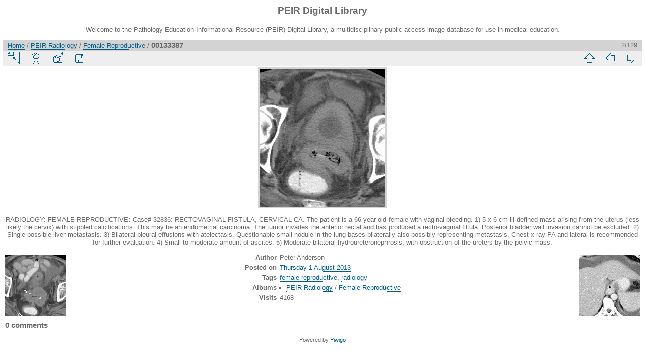

--- FILE ---
content_type: text/html; charset=utf-8
request_url: https://peir.path.uab.edu/library/picture.php?/13372/category/112/posted-monthly-list-2013-8-1
body_size: 10838
content:
<!DOCTYPE html>
<html lang="en" dir="ltr">
<head>
<meta charset="utf-8">
<meta name="generator" content="Piwigo (aka PWG), see piwigo.org">


<title>00133387 | PEIR Digital Library</title>
<link rel="shortcut icon" type="image/x-icon" href="./local/favicon.ico">

<link rel="start" title="Home" href="/library/" >
<link rel="search" title="Search" href="search.php" >

<link rel="first" title="First" href="picture.php?/13371/category/112/posted-monthly-list-2013-8-1" ><link rel="prev" title="Previous" href="picture.php?/13371/category/112/posted-monthly-list-2013-8-1" ><link rel="next" title="Next" href="picture.php?/13616/category/112/posted-monthly-list-2013-8-1" ><link rel="last" title="Last" href="picture.php?/17233/category/112/posted-monthly-list-2013-8-1" ><link rel="up" title="Thumbnails" href="index.php?/category/112/posted-monthly-list-2013-8-1" >
<link rel="canonical" href="picture.php?/13372">

 
	<!--[if lt IE 7]>
		<link rel="stylesheet" type="text/css" href="themes/default/fix-ie5-ie6.css">
	<![endif]-->
	<!--[if IE 7]>
		<link rel="stylesheet" type="text/css" href="themes/default/fix-ie7.css">
	<![endif]-->
	


<!-- BEGIN get_combined -->
<link rel="stylesheet" type="text/css" href="_data/combined/epguhe.css">


<!-- END get_combined -->

<!--[if lt IE 7]>
<script type="text/javascript" src="themes/default/js/pngfix.js"></script>
<![endif]-->

  <meta name="robots" content="noindex,nofollow">
</head>

<body id="thePicturePage">

<div id="the_page">


<div id="theHeader"><h1>PEIR Digital Library</h1>
<p>Welcome to the Pathology Education Informational Resource (PEIR) Digital Library, a multidisciplinary public access image database for use in medical education.</p></div>


<div id="content">



<div id="imageHeaderBar">
	<div class="browsePath">
		<a href="/library/">Home</a> / <a href="index.php?/category/106">PEIR Radiology</a> / <a href="index.php?/category/112">Female Reproductive</a><span class="browsePathSeparator"> / </span><h2>00133387</h2>
	</div>
</div>

<div id="imageToolBar">
<div class="imageNumber">2/129</div>
<div class="navigationButtons">

<a href="index.php?/category/112/posted-monthly-list-2013-8-1" title="Thumbnails" class="pwg-state-default pwg-button"> <span class="pwg-icon pwg-icon-arrow-n"></span><span class="pwg-button-text">Thumbnails</span> </a><a href="picture.php?/13371/category/112/posted-monthly-list-2013-8-1" title="Previous : 00133386" class="pwg-state-default pwg-button"> <span class="pwg-icon pwg-icon-arrow-w"></span><span class="pwg-button-text">Previous</span> </a><a href="picture.php?/13616/category/112/posted-monthly-list-2013-8-1" title="Next : 00133631" class="pwg-state-default pwg-button pwg-button-icon-right"> <span class="pwg-icon pwg-icon-arrow-e"></span><span class="pwg-button-text">Next</span> </a>
</div>


<div class="actionButtons">

<a id="derivativeSwitchLink" title="Photo sizes" class="pwg-state-default pwg-button" rel="nofollow"> <span class="pwg-icon pwg-icon-sizes"></span><span class="pwg-button-text">Photo sizes</span> </a> <div id="derivativeSwitchBox" class="switchBox"> <div class="switchBoxTitle">Photo sizes</div><span class="switchCheck" id="derivativeChecked2small" style="visibility:hidden">&#x2714; </span> <a href="javascript:changeImgSrc('_data/i/upload/2013/08/01/20130801115000-909a4a78-2s.jpg','2small','2small')">XXS - tiny<span class="derivativeSizeDetails"> (218 x 240)</span> </a><br><span class="switchCheck" id="derivativeCheckedOriginal">&#x2714; </span> <a href="javascript:changeImgSrc('./upload/2013/08/01/20130801115000-909a4a78.jpg','xsmall','Original')">Original<span class="derivativeSizeDetails"> (250 x 274)</span> </a><br></div>
<a href="picture.php?/13372/category/112/posted-monthly-list-2013-8-1&amp;slideshow=" title="slideshow" class="pwg-state-default pwg-button" rel="nofollow"> <span class="pwg-icon pwg-icon-slideshow"></span><span class="pwg-button-text">slideshow</span> </a><a href="picture.php?/13372/category/112/posted-monthly-list-2013-8-1&amp;metadata" title="Show file metadata" class="pwg-state-default pwg-button" rel="nofollow"> <span class="pwg-icon pwg-icon-camera-info"></span><span class="pwg-button-text">Show file metadata</span> </a><a id="downloadSwitchLink" href="action.php?id=13372&amp;part=e&amp;download" title="Download this file" class="pwg-state-default pwg-button" rel="nofollow"> <span class="pwg-icon pwg-icon-save"></span><span class="pwg-button-text">download</span> </a></div>
</div>

<div id="theImageAndInfos">
<div id="theImage">

<img src="./upload/2013/08/01/20130801115000-909a4a78.jpg" width="250" height="274" alt="00133387.jpg" id="theMainImage" usemap="#mapOriginal" title="RADIOLOGY: FEMALE REPRODUCTIVE: Case# 32836:  RECTOVAGINAL FISTULA, CERVICAL CA.  The patient is a 66 year old female with vaginal bleeding.  1) 5 x 6 cm ill-defined mass arising from the uterus (less likely the cervix) with stippled calcifications. This may be an endometrial carcinoma. The tumor invades the anterior rectal and has produced a recto-vaginal filtula. Posterior bladder wall invasion cannot be excluded. 2) Single possible liver metastasis. 3) Bilateral pleural effusions with atelectasis. Questionable small nodule in the lung bases bilaterally also possibly representing metastasis. Chest x-ray PA and lateral is recommended for further evaluation. 4) Small to moderate amount of ascites. 5) Moderate bilateral hydroureteronephrosis, with obstruction of the ureters by the pelvic mass. ">

<map name="map2small"><area shape=rect coords="0,0,54,240" href="picture.php?/13371/category/112/posted-monthly-list-2013-8-1" title="Previous : 00133386" alt="00133386"><area shape=rect coords="54,0,162,60" href="index.php?/category/112/posted-monthly-list-2013-8-1" title="Thumbnails" alt="Thumbnails"><area shape=rect coords="163,0,218,240" href="picture.php?/13616/category/112/posted-monthly-list-2013-8-1" title="Next : 00133631" alt="00133631"></map><map name="mapOriginal"><area shape=rect coords="0,0,62,274" href="picture.php?/13371/category/112/posted-monthly-list-2013-8-1" title="Previous : 00133386" alt="00133386"><area shape=rect coords="62,0,186,68" href="index.php?/category/112/posted-monthly-list-2013-8-1" title="Thumbnails" alt="Thumbnails"><area shape=rect coords="187,0,250,274" href="picture.php?/13616/category/112/posted-monthly-list-2013-8-1" title="Next : 00133631" alt="00133631"></map>

<p class="imageComment">RADIOLOGY: FEMALE REPRODUCTIVE: Case# 32836:  RECTOVAGINAL FISTULA, CERVICAL CA.  The patient is a 66 year old female with vaginal bleeding.  1) 5 x 6 cm ill-defined mass arising from the uterus (less likely the cervix) with stippled calcifications. This may be an endometrial carcinoma. The tumor invades the anterior rectal and has produced a recto-vaginal filtula. Posterior bladder wall invasion cannot be excluded. 2) Single possible liver metastasis. 3) Bilateral pleural effusions with atelectasis. Questionable small nodule in the lung bases bilaterally also possibly representing metastasis. Chest x-ray PA and lateral is recommended for further evaluation. 4) Small to moderate amount of ascites. 5) Moderate bilateral hydroureteronephrosis, with obstruction of the ureters by the pelvic mass. </p>

</div><div id="infoSwitcher"></div><div id="imageInfos">
	<div class="navThumbs">
			<a class="navThumb" id="linkPrev" href="picture.php?/13371/category/112/posted-monthly-list-2013-8-1" title="Previous : 00133386" rel="prev">
				<span class="thumbHover prevThumbHover"></span>
				<img src="_data/i/upload/2013/08/01/20130801115000-ee181e01-sq.jpg" alt="00133386">
			</a>
			<a class="navThumb" id="linkNext" href="picture.php?/13616/category/112/posted-monthly-list-2013-8-1" title="Next : 00133631" rel="next">
				<span class="thumbHover nextThumbHover"></span>
				<img src="_data/i/upload/2013/08/01/20130801115054-d02e3d73-sq.jpg" alt="00133631">
			</a>
	</div>

<dl id="standard" class="imageInfoTable">
<div id="Author" class="imageInfo"> <dt>Author</dt> <dd>Peter Anderson</dd> </div><div id="datepost" class="imageInfo"> <dt>Posted on</dt> <dd><a href="index.php?/posted-monthly-list-2013-08-01" rel="nofollow">Thursday 1 August 2013</a></dd> </div><div id="Tags" class="imageInfo"> <dt>Tags</dt> <dd><a href="index.php?/tags/299-female_reproductive">female reproductive</a>, <a href="index.php?/tags/73-radiology">radiology</a></dd> </div><div id="Categories" class="imageInfo"> <dt>Albums</dt> <dd> <ul><li><a href="index.php?/category/106">PEIR Radiology</a> / <a href="index.php?/category/112">Female Reproductive</a></li></ul> </dd> </div><div id="Visits" class="imageInfo"> <dt>Visits</dt> <dd>4168</dd> </div>

</dl>

</div>
</div>

<div id="comments" class="noCommentContent"><div id="commentsSwitcher"></div>
	<h3>0 comments</h3>

	<div id="pictureComments">
		<div style="clear:both"></div>
	</div>

</div>


</div>
<div id="copyright">


  Powered by	<a href="https://piwigo.org" class="Piwigo">Piwigo</a>
  
</div>

</div>

<!-- BEGIN get_combined -->
<script type="text/javascript" src="themes/default/js/jquery.min.js?v2.9.4"></script>
<script type="text/javascript">//<![CDATA[

document.onkeydown = function(e){e=e||window.event;if (e.altKey) return true;var target=e.target||e.srcElement;if (target && target.type) return true;var keyCode=e.keyCode||e.which, docElem=document.documentElement, url;switch(keyCode){case 63235: case 39: if (e.ctrlKey || docElem.scrollLeft==docElem.scrollWidth-docElem.clientWidth)url="picture.php?/13616/category/112/posted-monthly-list-2013-8-1"; break;case 63234: case 37: if (e.ctrlKey || docElem.scrollLeft==0)url="picture.php?/13371/category/112/posted-monthly-list-2013-8-1"; break;case 36: if (e.ctrlKey)url="picture.php?/13371/category/112/posted-monthly-list-2013-8-1"; break;case 35: if (e.ctrlKey)url="picture.php?/17233/category/112/posted-monthly-list-2013-8-1"; break;case 38: if (e.ctrlKey)url="index.php?/category/112/posted-monthly-list-2013-8-1"; break;}if (url) {window.location=url.replace("&amp;","&"); return false;}return true;}
function changeImgSrc(url,typeSave,typeMap)
{
	var theImg = document.getElementById("theMainImage");
	if (theImg)
	{
		theImg.removeAttribute("width");theImg.removeAttribute("height");
		theImg.src = url;
		theImg.useMap = "#map"+typeMap;
	}
	jQuery('#derivativeSwitchBox .switchCheck').css('visibility','hidden');
	jQuery('#derivativeChecked'+typeMap).css('visibility','visible');
	document.cookie = 'picture_deriv='+typeSave+';path=/library/';
}
(window.SwitchBox=window.SwitchBox||[]).push("#derivativeSwitchLink", "#derivativeSwitchBox");
//]]></script>
<script type="text/javascript">
(function() {
var s,after = document.getElementsByTagName('script')[document.getElementsByTagName('script').length-1];
s=document.createElement('script'); s.type='text/javascript'; s.async=true; s.src='themes/default/js/switchbox.js?v2.9.4';
after = after.parentNode.insertBefore(s, after);
})();
</script>
<!-- END get_combined -->

</body>
</html>